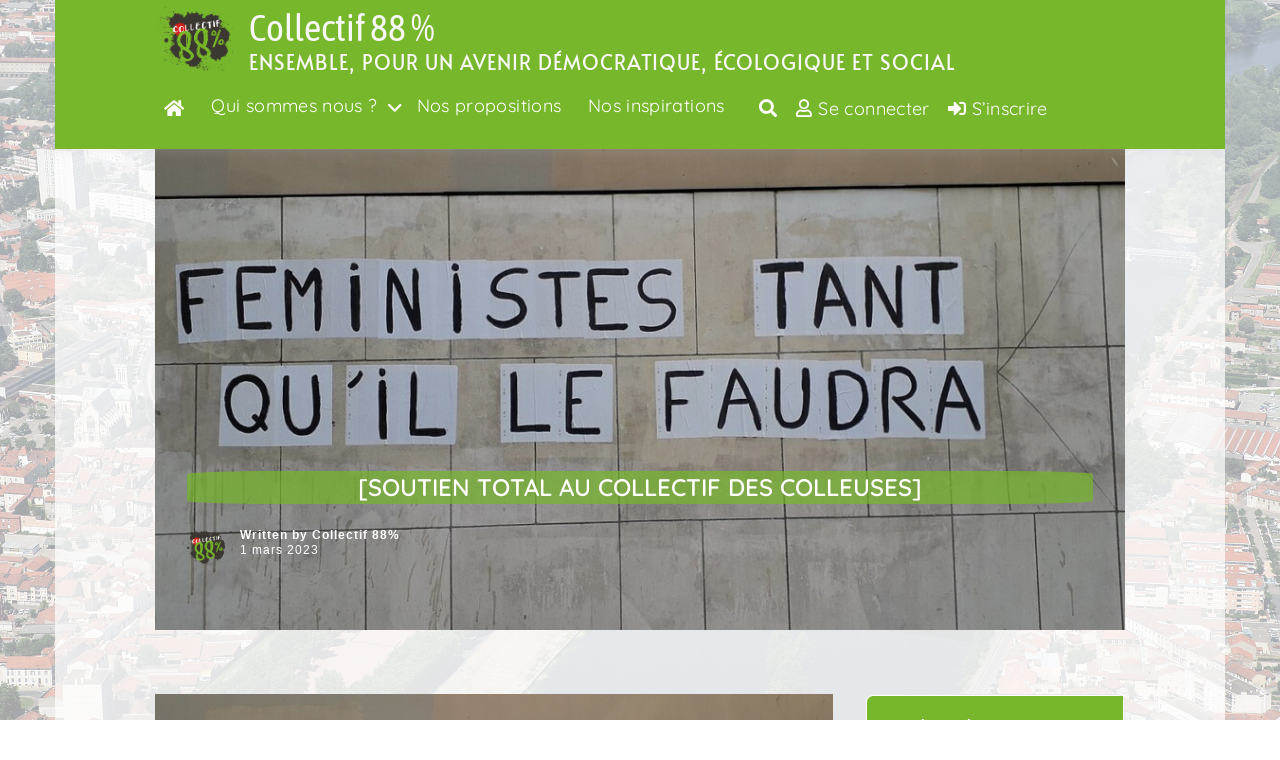

--- FILE ---
content_type: text/css
request_url: https://collectif88pourcent.fr/wp-content/themes/buddyx/assets/css/eventscalendar.min.css?ver=1768628572
body_size: 3668
content:
#top .main_color .tribe-common.tribe-common--breakpoint-medium .tribe-common-form-control-text__input,#top .main_color .tribe-common .tribe-common-form-control-text__input,#top.tribe-theme-enfold .tribe-common.tribe-common--breakpoint-medium .tribe-common-form-control-text__input,#top.tribe-theme-enfold .tribe-common .tribe-common-form-control-text__input,.tribe-common--breakpoint-medium.tribe-common .tribe-common-form-control-text__input,.tribe-common .tribe-common-b1,.tribe-common .tribe-common-b2,.tribe-common .tribe-common-b3,.tribe-common .tribe-common-c-btn,.tribe-common .tribe-common-c-btn-border,.tribe-common .tribe-common-cta,.tribe-common .tribe-common-form-control-checkbox__label,.tribe-common .tribe-common-form-control-radio__label,.tribe-common .tribe-common-form-control-slider__label,.tribe-common .tribe-common-form-control-text__input,.tribe-common .tribe-common-form-control-toggle__label,.tribe-common .tribe-common-h1,.tribe-common .tribe-common-h2,.tribe-common .tribe-common-h3,.tribe-common .tribe-common-h4,.tribe-common .tribe-common-h5,.tribe-common .tribe-common-h6,.tribe-common .tribe-common-h7,.tribe-common .tribe-common-h8,.tribe-common a.tribe-common-c-btn,.tribe-common a.tribe-common-c-btn-border,.tribe-events-content,.tribe-events-event-meta,.tribe-events-single .tribe-events-sub-nav,.tribe-events .tribe-events-calendar-list__event-date-tag-weekday,.tribe-theme-avada #main .tribe-common .tribe-common-h1,.tribe-theme-avada #main .tribe-common .tribe-common-h2,.tribe-theme-avada #main .tribe-common .tribe-common-h3,.tribe-theme-avada #main .tribe-common .tribe-common-h4,.tribe-theme-avada #main .tribe-common .tribe-common-h5,.tribe-theme-avada #main .tribe-common .tribe-common-h6,.tribe-theme-avada #main .tribe-common .tribe-common-h7,.tribe-theme-avada #main .tribe-common .tribe-common-h8{font-family:inherit}.tribe-common button:focus{outline:none}.tribe-events .tribe-events-c-search__button,.tribe-events button.tribe-events-c-search__button,.tribe_community_edit #tribe-add-exclusion,.tribe_community_edit .button,.tribe_community_edit .button-primary,.tribe_community_edit .button-secondary,.tribe_community_edit .tribe-add-recurrence.tribe-button,.tribe_community_edit .tribe-button,.tribe_community_list #tribe-add-exclusion,.tribe_community_list .button-primary,.tribe_community_list .button-secondary,.tribe_community_list .tribe-add-recurrence.tribe-button,header.my-events-header a.tribe-button{font-family:inherit;color:var(--button-text-color);background-color:var(--button-background-color);border-radius:var(--button-border-radius);border-color:var(--button-border-color)}.tribe_community_edit #tribe-add-exclusion:focus,.tribe_community_edit #tribe-add-exclusion:hover,.tribe_community_edit .button-primary:focus,.tribe_community_edit .button-primary:hover,.tribe_community_edit .button-secondary:focus,.tribe_community_edit .button-secondary:hover,.tribe_community_edit .button:focus,.tribe_community_edit .button:hover,.tribe_community_edit .tribe-add-recurrence.tribe-button:focus,.tribe_community_edit .tribe-add-recurrence.tribe-button:hover,.tribe_community_edit .tribe-button:focus,.tribe_community_edit .tribe-button:hover,.tribe_community_list #tribe-add-exclusion:focus,.tribe_community_list #tribe-add-exclusion:hover,.tribe_community_list .button-primary:focus,.tribe_community_list .button-primary:hover,.tribe_community_list .button-secondary:focus,.tribe_community_list .button-secondary:hover,.tribe_community_list .tribe-add-recurrence.tribe-button:focus,.tribe_community_list .tribe-add-recurrence.tribe-button:hover,header.my-events-header a.tribe-button:focus,header.my-events-header a.tribe-button:hover{color:var(--button-text-hover-color);background-color:var(--button-background-hover-color);border-color:var(--button-border-hover-color)}.tribe_community_edit #tribe-add-exclusion,.tribe_community_edit .tribe-add-recurrence.tribe-button{border:0}.tribe-common--breakpoint-medium.tribe-events-pro .tribe-events-pro-map__event-datetime-featured-text,.tribe-common--breakpoint-medium.tribe-events .tribe-events-calendar-list__event-datetime-featured-text,.tribe-common .tribe-common-cta--thin-alt:active,.tribe-common .tribe-common-cta--thin-alt:focus,.tribe-common .tribe-common-cta--thin-alt:hover,.tribe-common a:active,.tribe-common a:focus,.tribe-common a:hover,.tribe-events-cal-links .tribe-events-gcal,.tribe-events-cal-links .tribe-events-ical,.tribe-events-event-meta a,.tribe-events-event-meta a:focus,.tribe-events-event-meta a:hover,.tribe-events-event-meta a:visited,.tribe-events-pro .tribe-events-pro-organizer__meta-email-link,.tribe-events-pro .tribe-events-pro-organizer__meta-website-link,.tribe-events-pro .tribe-events-pro-photo__event-datetime-featured-text,.tribe-events-pro .tribe-events-pro-week-grid__header-column--current .tribe-events-pro-week-grid__header-column-daynum,.tribe-events-pro .tribe-events-pro-week-grid__header-column--current .tribe-events-pro-week-grid__header-column-daynum-link,.tribe-events-schedule .recurringinfo a,.tribe-events-single ul.tribe-related-events li .tribe-related-events-title a,.tribe-events-widget.tribe-events-widget .tribe-events-widget-events-list__view-more-link,.tribe-events-widget.tribe-events-widget .tribe-events-widget-featured-venue__view-more-link,.tribe-events-widget.tribe-events-widget .tribe-events-widget-featured-venue__view-more-link:active,.tribe-events-widget.tribe-events-widget .tribe-events-widget-featured-venue__view-more-link:focus,.tribe-events-widget.tribe-events-widget .tribe-events-widget-featured-venue__view-more-link:hover,.tribe-events .tribe-events-c-ical__link,.tribe-events .tribe-events-calendar-month__day--current .tribe-events-calendar-month__day-date,.tribe-events .tribe-events-calendar-month__day--current .tribe-events-calendar-month__day-date-link,.tribe-related-event-info .recurringinfo a{color:var(--color-link-hover)}.tribe-common .tribe-common-anchor-thin:active,.tribe-common .tribe-common-anchor-thin:focus,.tribe-common .tribe-common-anchor-thin:hover,.tribe-events-widget.tribe-events-widget .tribe-events-widget-featured-venue__view-more-link:active,.tribe-events-widget.tribe-events-widget .tribe-events-widget-featured-venue__view-more-link:focus,.tribe-events-widget.tribe-events-widget .tribe-events-widget-featured-venue__view-more-link:hover{border-bottom-color:var(--color-link-hover)}.tribe-common .tribe-common-cta--thin-alt,.tribe-common .tribe-common-cta--thin-alt:active,.tribe-common .tribe-common-cta--thin-alt:focus,.tribe-common .tribe-common-cta--thin-alt:hover,.tribe-events-pro .tribe-events-pro-map__event-card-wrapper--active .tribe-events-pro-map__event-card-button,.tribe-events-pro .tribe-events-pro-week-day-selector__day--active,.tribe-events .tribe-events-c-ical__link{border-color:var(--color-link-hover)}.tribe-events-pro.tribe-events-view--week .datepicker .day.current:before,.tribe-events .datepicker .day.active,.tribe-events .datepicker .day.active.focused,.tribe-events .datepicker .day.active:focus,.tribe-events .datepicker .day.active:hover,.tribe-events .datepicker .month.active,.tribe-events .datepicker .month.active.focused,.tribe-events .datepicker .month.active:focus,.tribe-events .datepicker .month.active:hover,.tribe-events .datepicker .year.active,.tribe-events .datepicker .year.active.focused,.tribe-events .datepicker .year.active:focus,.tribe-events .datepicker .year.active:hover,.tribe-events .tribe-events-c-events-bar__filter-button:before,.tribe-events .tribe-events-c-events-bar__search-button:before,.tribe-events .tribe-events-c-view-selector__button:before,.tribe-events .tribe-events-calendar-month__day-cell--selected,.tribe-events .tribe-events-calendar-month__day-cell--selected:focus,.tribe-events .tribe-events-calendar-month__day-cell--selected:hover{background:var(--color-link-hover)}.tribe-events-pro .tribe-events-pro-week-day-selector__events-icon,.tribe-events .tribe-events-c-ical__link:active,.tribe-events .tribe-events-c-ical__link:focus,.tribe-events .tribe-events-c-ical__link:hover,.tribe-events .tribe-events-calendar-list__event-row--featured .tribe-events-calendar-list__event-date-tag-datetime:after,.widget .tribe-events-widget .tribe-events-widget-events-list__event-row--featured .tribe-events-widget-events-list__event-date-tag-datetime:after{background-color:var(--color-link-hover)}.tribe-common .tribe-common-c-btn,.tribe-common a.tribe-common-c-btn{background-color:var(--button-background-color);border:1px solid var(--button-border-color)}.tribe-common .tribe-common-c-btn:focus,.tribe-common .tribe-common-c-btn:hover,.tribe-common a.tribe-common-c-btn:focus,.tribe-common a.tribe-common-c-btn:hover{background-color:var(--button-background-hover-color);border:1px solid var(--button-border-hover-color)}.tribe-common .tribe-common-c-btn-border,.tribe-common a.tribe-common-c-btn-border{color:var(--button-background-color);border:1px solid var(--button-border-color)}.single-tribe_events .tribe-events-c-subscribe-dropdown .tribe-events-c-subscribe-dropdown__button.tribe-events-c-subscribe-dropdown__button--active,.single-tribe_events .tribe-events-c-subscribe-dropdown .tribe-events-c-subscribe-dropdown__button:focus,.single-tribe_events .tribe-events-c-subscribe-dropdown .tribe-events-c-subscribe-dropdown__button:focus-within,.single-tribe_events .tribe-events-c-subscribe-dropdown .tribe-events-c-subscribe-dropdown__button:hover,.tribe-events .tribe-events-c-subscribe-dropdown .tribe-events-c-subscribe-dropdown__button.tribe-events-c-subscribe-dropdown__button--active,.tribe-events .tribe-events-c-subscribe-dropdown .tribe-events-c-subscribe-dropdown__button:focus,.tribe-events .tribe-events-c-subscribe-dropdown .tribe-events-c-subscribe-dropdown__button:focus-within,.tribe-events .tribe-events-c-subscribe-dropdown .tribe-events-c-subscribe-dropdown__button:hover{background-color:var(--button-background-hover-color)}.tribe_community_edit .tribe-button.submit.submit,.tribe_community_list .tribe-button.submit.submit{background-color:var(--button-background-color);border:1px solid var(--button-border-color)}.tribe_community_edit .tribe-button.submit.submit:focus,.tribe_community_edit .tribe-button.submit.submit:hover,.tribe_community_list .tribe-button.submit.submit:focus,.tribe_community_list .tribe-button.submit.submit:hover{background-color:var(--button-background-hover-color);border:1px solid var(--button-border-hover-color)}.entry .entry-content .event-tickets .tribe-tickets__attendee__fields__footer_checkout-button.tribe-common-c-btn:disabled,.entry .entry-content .event-tickets .tribe-tickets__tickets-buy.tribe-common-c-btn:disabled,.event-tickets .tribe-tickets__attendee__fields__footer_checkout-button.tribe-common-c-btn:disabled,.event-tickets .tribe-tickets__tickets-buy.tribe-common-c-btn:disabled,.tribe-common.tribe-common a.tribe-common-c-btn--small,.tribe-common.tribe-common button.tribe-common-c-btn--small,.tribe-common.tribe-common input[type=button].tribe-common-c-btn--small,.tribe-common.tribe-common input[type=submit].tribe-common-c-btn--small,.tribe_community_list .button-primary.button-primary,.tribe_community_list .tribe-button.tribe-button-primary.tribe-button-primary{background-color:var(--button-background-color)}.entry .entry-content .event-tickets .tribe-tickets__attendee__fields__footer_checkout-button.tribe-common-c-btn:focus,.entry .entry-content .event-tickets .tribe-tickets__attendee__fields__footer_checkout-button.tribe-common-c-btn:hover,.entry .entry-content .event-tickets .tribe-tickets__tickets-buy.tribe-common-c-btn:focus,.entry .entry-content .event-tickets .tribe-tickets__tickets-buy.tribe-common-c-btn:hover,.event-tickets .tribe-tickets__attendee__fields__footer_checkout-button.tribe-common-c-btn:focus,.event-tickets .tribe-tickets__attendee__fields__footer_checkout-button.tribe-common-c-btn:hover,.event-tickets .tribe-tickets__tickets-buy.tribe-common-c-btn:focus,.event-tickets .tribe-tickets__tickets-buy.tribe-common-c-btn:hover,.tribe-common.tribe-common .tribe-common-c-btn:focus,.tribe-common.tribe-common .tribe-common-c-btn:hover,.tribe-common.tribe-common a.tribe-common-c-btn:focus,.tribe-common.tribe-common a.tribe-common-c-btn:hover,.tribe_community_edit .tribe-button.tribe-button-primary.tribe-button-primary:focus,.tribe_community_edit .tribe-button.tribe-button-primary.tribe-button-primary:hover,.tribe_community_list .button-primary.button-primary:focus,.tribe_community_list .button-primary.button-primary:hover,.tribe_community_list .tribe-button.tribe-button-primary.tribe-button-primary:focus,.tribe_community_list .tribe-button.tribe-button-primary.tribe-button-primary:hover{background-color:var(--button-background-hover-color)}.tribe-events .tribe-events-l-container{max-width:100%;padding-left:0;padding-right:0}.tribe-common--breakpoint-medium.tribe-common .tribe-common-l-container{padding-left:0;padding-right:0}.tribe-common--breakpoint-medium.tribe-events .tribe-events-c-view-selector--labels .tribe-events-c-view-selector__content{right:0;left:auto}#tribe-events-pg-template{margin:0 auto;max-width:100%;padding-left:0;padding-right:0}.tribe-events-cal-links .tribe-events-gcal{padding-left:0}ul.tribe-events-sub-nav{padding:0}@media (min-width:768px){.tribe-events-meta-group{width:250px}}.tribe-common--breakpoint-medium .tribe-filter-bar--vertical.tribe-filter-bar{margin-bottom:30px;padding:15px;background:var(--color-theme-white-box);border:1px solid var(--global-border-color);border-radius:var(--global-border-radius)}.tribe-events:not(.tribe-common--breakpoint-medium) .tribe-filter-bar.tribe-filter-bar--horizontal,.tribe-events:not(.tribe-common--breakpoint-medium) .tribe-filter-bar.tribe-filter-bar--vertical{-webkit-box-shadow:0 2px 12px 0 rgba(0,0,0,.14);box-shadow:0 2px 12px 0 rgba(0,0,0,.14)}.tribe-filter-bar .tribe-filter-bar-c-pill--has-selections .tribe-filter-bar-c-pill__pill{background-color:var(--color-theme-white-box);border-color:var(--global-border-color)}.tribe-common--breakpoint-medium .tribe-filter-bar .tribe-filter-bar-c-clear-button{background-color:transparent!important}.tribe-filter-bar .tribe-filter-bar-c-filter--accordion .tribe-filter-bar-c-filter__toggle,.tribe-filter-bar .tribe-filter-bar-c-filter--accordion button.tribe-filter-bar-c-filter__toggle,.tribe-filter-bar .tribe-filter-bar-c-filter__toggle,.tribe-filter-bar button.tribe-filter-bar-c-filter__toggle{color:var(--global-title-color)}.tribe-filter-bar .tribe-filter-bar-c-filter--accordion .tribe-filter-bar-c-filter__toggle:focus,.tribe-filter-bar .tribe-filter-bar-c-filter--accordion button.tribe-filter-bar-c-filter__toggle:focus,.tribe-filter-bar .tribe-filter-bar-c-filter__toggle:focus,.tribe-filter-bar button.tribe-filter-bar-c-filter__toggle:focus{outline:none}.tribe-community-events.tribe-community-events .tribe-section,.tribe-events-pg-template .tribe-community-events{background:var(--color-theme-white-box);color:var(--global-font-color);border:1px solid var(--global-border-color);border-radius:var(--global-border-radius)}.tribe-events-pg-template .tribe-community-events{padding:20px}.tribe-community-events .tribe-section.tribe-section-image-uploader .tribe-image-upload-area.tribe-image-upload-area{background-color:var(--color-theme-white-box)}.tribe-event-exclusion.tribe-event-exclusion:nth-child(2n+2),.tribe-event-recurrence.tribe-event-recurrence:nth-child(2n+2){background:var(--global-body-lightcolor)}.form.tribe-community-events .events-community-post-content>input,.form.tribe-community-events .events-community-post-content>textarea,.form.tribe-community-events .events-community-post-title>input,.form.tribe-community-events .events-community-post-title>textarea,.my-events-header.my-events-header,.tribe-community-events.tribe-community-events .tribe-section .tribe-section-header,.tribe-event-exclusion.tribe-event-exclusion,.tribe-event-recurrence.tribe-event-recurrence,.tribe_community_list #tribe-add-exclusion,.tribe_community_list .button-primary,.tribe_community_list .button-secondary,.tribe_community_list .tribe-add-recurrence.tribe-button{border-color:var(--global-border-color)}.my-events-header.my-events-header h2.my-events,.tribe-community-events .tribe-section .tribe-section-header.tribe-section-header,.tribe-community-events .tribe-section .tribe-section-header.tribe-section-header h3,.tribe-community-events .tribe-section.tribe-section-image-uploader .tribe-section-header.tribe-section-header label{color:var(--global-title-color)}.tribe-community-events .req.req,.tribe-community-events .tribe-event-exclusion .tribe-handle.tribe-handle,.tribe-community-events .tribe-event-recurrence .tribe-handle.tribe-handle,.tribe-community-events .tribe-field-inline-text.tribe-field-inline-text,.tribe-community-events .tribe-section.tribe-section-image-uploader .tribe-image-upload-area .note.note p{color:var(--color-meta)}.tribe-delete-this.tribe-delete-this{color:var(--color-link)}.tribe-community-events .tribe-section .tribe-delete-this.tribe-delete-this.hover-state:hover,.tribe-community-events .tribe-section .tribe-delete-this.tribe-delete-this:hover:hover{color:var(--color-link-hover)}.tribe-dropdown.tribe-dropdown .select2-selection--single .select2-selection__rendered,.tribe-ea-dropdown.tribe-ea-dropdown .select2-selection--single .select2-selection__rendered{line-height:32px;padding-right:28px}.tribe-dropdown.tribe-dropdown .select2-selection--single,.tribe-ea-dropdown.tribe-ea-dropdown .select2-selection--single{padding:4px 10px!important}.tribe-community-events .tribe-section.tribe-section-cost .cost-input-field,.tribe-community-events .tribe-section.tribe-section-organizer input[type=text],.tribe-community-events .tribe-section.tribe-section-venue input[type=text],.tribe-community-events .tribe-section.tribe-section-website input,.tribe-community-events input#EventWebsite,.tribe-community-events input#organizer-website,.tribe-events-pg-template .tribe-community-events .select2-container--default .select2-selection--single{width:100%}.tribe-community-events .tribe-events-status__status-select,.tribe-community-events .venue.tribe-linked-type-venue-country .select2-container--default.tribe-dropdown,table.tribe-section-content .select2-container--default.tribe-dropdown{width:100%!important}.tribe-events-community-footer .events-community-submit,.tribe_community_edit .tribe-events-community-footer .tribe-button.submit{margin:0}.tribe-community-events .select2-container--default .select2-selection--single .select2-selection__arrow{height:34px}.tribe-community-events .tribe-section .tribe-dropdown .select2-choices .select2-input,.tribe-community-events .tribe-section .tribe-dropdown .select2-choices .select2-search__field,.tribe-community-events .tribe-section .tribe-dropdown .select2-selection--multiple .select2-input,.tribe-community-events .tribe-section .tribe-dropdown .select2-selection--multiple .select2-search__field{border:0}.select2-container--default.select2-container--open.select2-container--below .select2-selection--multiple,.tribe-events-admin__recent-log-filters-select-wrapper .select2-container--default.select2-container--open.select2-container--below .select2-selection--single{border-radius:var(--form-border-radius)}.tribe-community-events .tribe-section.tribe-section-taxonomy .select2-container.select2-container--default span.select2-choice,.tribe-community-events .tribe-section.tribe-section-taxonomy .select2-container.select2-container--default span.select2-selection,.tribe-community-events .tribe-section.tribe-section-taxonomy .tribe-dropdown .select2-choices .select2-search--inline,.tribe-community-events .tribe-section.tribe-section-taxonomy .tribe-dropdown .select2-choices .select2-search-field,.tribe-community-events .tribe-section.tribe-section-taxonomy .tribe-dropdown .select2-selection--multiple .select2-search--inline,.tribe-community-events .tribe-section.tribe-section-taxonomy .tribe-dropdown .select2-selection--multiple .select2-search-field{padding:0}.tribe-dropdown .select2-selection--single,.tribe-ea-dropdown .select2-selection--single{min-height:32px}.tribe-community-events .tribe-section.tribe-section-taxonomy .tribe-dropdown .select2-choices .select2-search-choice,.tribe-community-events .tribe-section.tribe-section-taxonomy .tribe-dropdown .select2-choices .select2-selection__choice,.tribe-community-events .tribe-section.tribe-section-taxonomy .tribe-dropdown .select2-selection--multiple .select2-search-choice,.tribe-community-events .tribe-section.tribe-section-taxonomy .tribe-dropdown .select2-selection--multiple .select2-selection__choice{padding:0 10px 0 0}.tribe-community-events .tribe-section.tribe-section-taxonomy .select2-container--default .select2-selection--multiple .select2-selection__choice__remove{margin-right:8px;padding:0 5px 0 10px}.tribe-community-events .tribe-section textarea#tribe-events-status-status-reason{width:100%}.tribe-community-events-content{background:var(--color-theme-white-box);padding:20px;color:var(--global-font-color);border:1px solid var(--global-border-color);border-radius:var(--global-border-radius)}.tribe-community-events-content form .events-community-post-title{margin:15px 0}.tribe-community-events-content form .events-community-post-content{margin:0 0 15px}.tribe-community-events-content form input[type=text],.tribe-community-events-content form select#EventCountry,.tribe-community-events-content input[type=date],.tribe-community-events-content input[type=month],.tribe-community-events-content input[type=number],.tribe-community-events-content input[type=tel],.tribe-community-events-content input[type=time],.tribe-community-events-content input[type=url]{width:100%}.tribe-community-events-content form select#StateProvinceSelect{width:100%;margin:15px 0 0}.tribe-community-events-content form select#EventCountry,.tribe-community-events-content form select#StateProvinceSelect{min-height:46px}.tribe-events-community-details .tribe-community-event-info{display:-webkit-box;display:-ms-flexbox;display:flex;-webkit-box-orient:vertical;-webkit-box-direction:normal;-ms-flex-direction:column;flex-direction:column}.tribe-events-community-details .tribe-community-event-info>*{margin:0 0 15px}.tribe-events-community-details .tribe_sectionheader h4{margin:0}header.my-events-header{display:-webkit-box;display:-ms-flexbox;display:flex;-webkit-box-align:start;-ms-flex-align:start;align-items:flex-start;-webkit-box-pack:justify;-ms-flex-pack:justify;justify-content:space-between;-ms-flex-wrap:wrap;flex-wrap:wrap}header.my-events-header .tribe-button{margin:0}.event-tickets__attendees-admin-form{margin:20px 0;padding:1rem}.event-tickets__attendees-admin-form,.tribe-report-panel .welcome-panel-content{background:var(--color-theme-white-box);color:var(--global-font-color);border:1px solid var(--global-border-color);border-radius:var(--global-border-radius)}.tribe-report-panel .welcome-panel-column-container{border-color:var(--global-border-color);border-radius:var(--global-border-radius)}.tribe-report-panel .welcome-panel-column.welcome-panel-last{background-color:var(--global-body-lightcolor)}.tec-tickets__admin-attendees .tec-tickets__admin-attendees-overview-ticket-totals-title,.tec-tickets__admin-attendees .tec-tickets__admin-attendees-overview-ticket-type-label,.tec-tickets__admin-attendees .tec-tickets__admin-attendees-overview-ticket-type-list-item-ticket-name{color:var(--global-title-color)}.tec-tickets__admin-attendees .tec-tickets__admin-attendees-overview-ticket-type-list-item-ticket-id{color:var(--color-meta)}.dark-mode .tec-tickets__admin-attendees .tec-tickets__admin-attendees-overview-ticket-type-icon--ticket{-webkit-filter:invert(1);filter:invert(1)}.event-tickets__attendees-admin-form:after{content:"";display:table;clear:both}.wrap.tribe-report-page table tr{border-color:var(--global-border-color)}.tribe-report-page .attendees-actions input.print{font-size:14px;padding:4px 10px}.event-tickets__attendees-admin-form select.tribe-admin-search-type{height:45px}.tribe-report-page .tablenav.top{margin-bottom:15px}.event-tickets__attendees-admin-form .search-box{display:-webkit-box;display:-ms-flexbox;display:flex;-ms-flex-flow:wrap;flex-flow:wrap;grid-gap:10px;gap:10px}@media screen and (max-width:460px){.event-tickets__attendees-admin-form .search-box input,.event-tickets__attendees-admin-form .search-box select{width:100%}.tribe-report-page .tablenav.top{margin:0;padding:0}}.widget .tribe-events-widget{margin-bottom:0}.widget-area>div>.tribe-compatibility-container{position:relative;margin:1rem 0 30px;padding:1em;border:1px solid var(--global-border-color);-webkit-box-shadow:0 1px 2px 0 rgba(0,0,0,.1);box-shadow:0 1px 2px 0 rgba(0,0,0,.1);border-radius:var(--global-border-radius);background:var(--color-theme-white-box)}.tribe-common.tribe-events.tribe-events-widget-shortcode .widget-title{margin:-1rem -1rem 1rem;padding:1rem 1rem .5em;border-bottom:1px solid var(--global-border-color)}.tribe-common.tribe-events.tribe-events-widget-shortcode.tribe-events-widget-shortcode-events-week .widget-title.widget-title,.tribe-common.tribe-events.tribe-events-widget-shortcode .widget-title.widget-title{font-size:24px}.widget .tribe-common.tribe-events.tribe-events-widget.tribe-events-view--shortcode.tribe-events-widget-events-month,.widget .tribe-common.tribe-events.tribe-events-widget.tribe-events-view--shortcode.tribe-events-widget-events-shortcode-month{padding:0}.widget .tribe-events .tribe-events-calendar-month__day-cell--mobile{-webkit-box-pack:center;-ms-flex-pack:center;justify-content:center}.widget .tribe-events-pro .tribe-events-pro-week-day-selector__day{text-align:center}.widget .tribe-common.tribe-events.tribe-events-widget.tribe-events-view--shortcode.tribe-events-widget-events-week,.widget .tribe-common.tribe-events.tribe-events-widget.tribe-events-view--shortcode.tribe-events-widget-shortcode-events-week{padding:0}.widget .tribe-events .tribe-events-calendar-month__day-cell--selected .tribe-events-calendar-month__day-date{color:#fff}.widget .tribe-common.tribe-events.tribe-events-widget.tribe-events-view--shortcode.tribe-events-widget-events-week .tribe-events-c-top-bar__nav-list-date,.widget .tribe-common.tribe-events.tribe-events-widget.tribe-events-view--shortcode.tribe-events-widget-shortcode-events-week .tribe-events-c-top-bar__nav-list-date{margin:0 8px;font-size:20px;padding-left:15px}